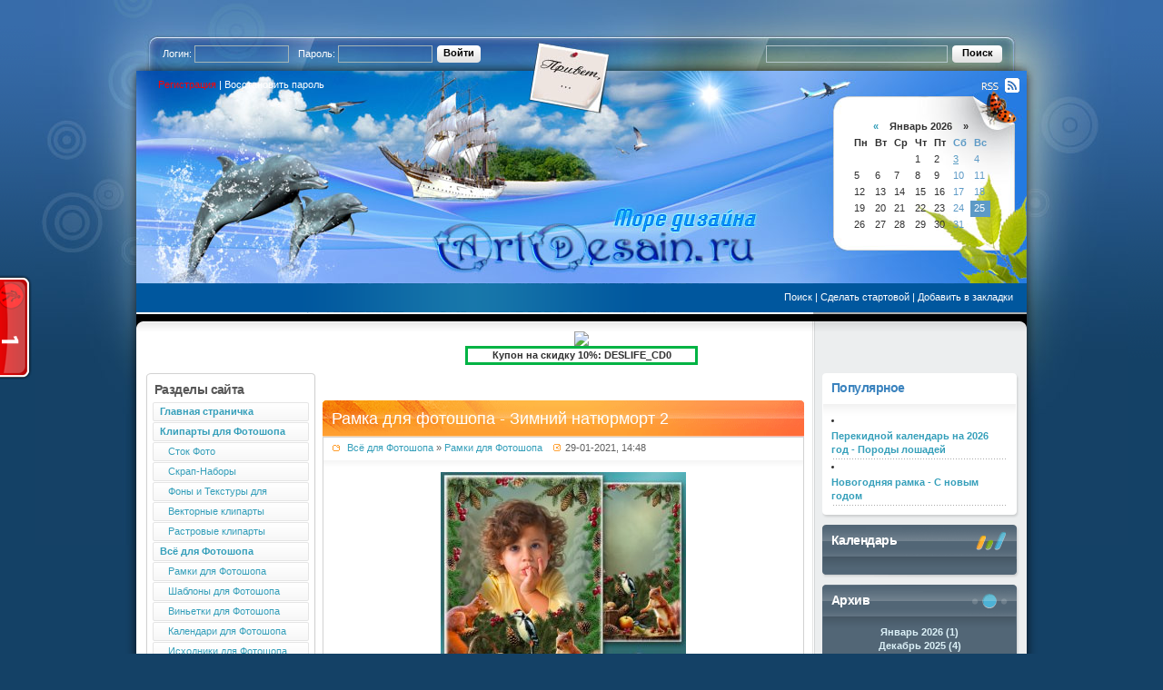

--- FILE ---
content_type: text/html
request_url: http://artdesain.ru/99944-ramka-dlya-fotoshopa-zimniy-natyurmort-2.html
body_size: 11217
content:
<!DOCTYPE html PUBLIC "-//W3C//DTD XHTML 1.0 Transitional//EN" "http://www.w3.org/TR/xhtml1/DTD/xhtml1-transitional.dtd">
<html xmlns="http://www.w3.org/1999/xhtml" xml:lang="ru" lang="ru">
<head>
<meta name='yandex-verification' content='77732ddb81936a3f' />
<meta http-equiv="Content-Type" content="text/html; charset=windows-1251" />
<title>Рамка для фотошопа - Зимний натюрморт 2 &raquo; ArtDesain.ru - Море дизайна</title>
<meta name="description" content="Рамка для фотошопа - Зимний натюрморт 2 PSD | 4961 х 3508 | 300 dpi | 171 Mb Автор: sharov08 Рамка для фотошопа - Зимний натюрморт 2 PSD | 4961 х 3508 | 300 dpi | 171 Mb Автор: sharov08  Ска" />
<meta name="keywords" content="sharov08, Скачать, Рамка, Автор, натюрморт, фотошопа, Зимний, Uploaded, Turbobit" />
<meta name="generator" content="DataLife Engine (http://dle-news.ru)" />
<link rel="search" type="application/opensearchdescription+xml" href="https://artdesain.ru/engine/opensearch.php" title="ArtDesain.ru - Море дизайна" />
<script type="text/javascript" src="/engine/classes/min/index.php?charset=windows-1251&amp;g=general&amp;8"></script>
<link rel="shortcut icon" href="/templates/ArtDesain/images/favicon.ico" />
<link media="screen" href="/templates/ArtDesain/style/main.css" type="text/css" rel="stylesheet" />
<script type="text/javascript" src="/templates/ArtDesain/images/tooltip0.js"></script>

</head>
<div id="loading-layer" style="display:none">Загрузка. Пожалуйста, подождите...</div>
<script type="text/javascript">
<!--
var dle_root       = '/';
var dle_admin      = '';
var dle_login_hash = '';
var dle_group      = 5;
var dle_skin       = 'ArtDesain';
var dle_wysiwyg    = '0';
var quick_wysiwyg  = '0';
var dle_act_lang   = ["Да", "Нет", "Ввод", "Отмена", "Сохранить"];
var menu_short     = 'Быстрое редактирование';
var menu_full      = 'Полное редактирование';
var menu_profile   = 'Просмотр профиля';
var menu_send      = 'Отправить сообщение';
var menu_uedit     = 'Админцентр';
var dle_info       = 'Информация';
var dle_confirm    = 'Подтверждение';
var dle_prompt     = 'Ввод информации';
var dle_req_field  = 'Заполните все необходимые поля';
var dle_del_agree  = 'Вы действительно хотите удалить? Данное действие невозможно будет отменить';
var dle_complaint  = 'Укажите текст вашей жалобы для администрации:';
var dle_big_text   = 'Выделен слишком большой участок текста.';
var dle_orfo_title = 'Укажите комментарий для администрации к найденной грамматической ошибке';
var dle_p_send     = 'Отправить';
var dle_p_send_ok  = 'Уведомление успешно отправлено';
var dle_save_ok    = 'Изменения успешно сохранены. Обновить страницу?';
var dle_del_news   = 'Удалить статью';
var allow_dle_delete_news   = false;
//-->
</script>

<body class="pagebg">

<div class="wwide pagebgmid"><div class="wwide pagebgtop">
<div class="wrapper toppad">
	<div class="header">
		<div class="rcolomn">
		<div class="tophead">
		<!-- SEARCH -->
			<div class="searchbox">
				<div class="searchform">
				<form action="/index.php?name=search" name="seatchform" method="post">
				<ul class="reset">
					<li class="lfield">
						<input type="hidden" name="do" value="search" />
						<input type="hidden" name="subaction" value="search" />
						<div><input name="story" value="" type="text" /></div>
					</li>
					<li class="submit">
						<input class="btn" value="Поиск" type="submit" />
					</li>
				</ul>
				</form>
				</div>
			</div>
		<!-- END SEARCH -->
		</div>
		<div class="rssbtn"><a href="/engine/rss.php"><img src="/templates/ArtDesain/images/rss_btn0.png" alt="RSS" /></a></div>
		<div class="calbox"><div class="calbox">
			<div align="center" class="mpad">
			<div id="calendar-layer"><div id="calendar-layer"><table id="calendar" cellpadding="3" class="calendar"><tr><th colspan="7" class="monthselect"><a class="monthlink" onclick="doCalendar('12','2025','right'); return false;" href="https://artdesain.ru/2025/12/" title="Предыдущий месяц">&laquo;</a>&nbsp;&nbsp;&nbsp;&nbsp;Январь 2026&nbsp;&nbsp;&nbsp;&nbsp;&raquo;</th></tr><tr><th class="workday">Пн</th><th class="workday">Вт</th><th class="workday">Ср</th><th class="workday">Чт</th><th class="workday">Пт</th><th class="weekday">Сб</th><th class="weekday">Вс</th></tr><tr><td colspan="3">&nbsp;</td><td  class="day" >1</td><td  class="day" >2</td><td  class="day-active" ><a class="day-active" href="https://artdesain.ru/2026/01/03/" title="Все посты за 03 января 2026">3</a></td><td  class="weekday" >4</td></tr><tr><td  class="day" >5</td><td  class="day" >6</td><td  class="day" >7</td><td  class="day" >8</td><td  class="day" >9</td><td  class="weekday" >10</td><td  class="weekday" >11</td></tr><tr><td  class="day" >12</td><td  class="day" >13</td><td  class="day" >14</td><td  class="day" >15</td><td  class="day" >16</td><td  class="weekday" >17</td><td  class="weekday" >18</td></tr><tr><td  class="day" >19</td><td  class="day" >20</td><td  class="day" >21</td><td  class="day" >22</td><td  class="day" >23</td><td  class="weekday" >24</td><td  class="weekday day-current" >25</td></tr><tr><td  class="day" >26</td><td  class="day" >27</td><td  class="day" >28</td><td  class="day" >29</td><td  class="day" >30</td><td  class="weekday" >31</td><td colspan="1">&nbsp;</td></tr></table></div></div>
			</div>
		</div></div>
		</div>
        
		<div class="loginpanel">	<div class="tophead">
	


<div class="loginform">
	     <form method="post" onsubmit="javascript:showBusyLayer()" action="">
		<ul class="reset loginbox">
			<li class="lfield">
				<span>Логин:</span>
				<div><input type="text" name="login_name" /></div>
			</li>
			<li class="lfield">
				<span>Пароль:</span>
				<div><input type="password" name="login_password" /></div>
			</li>
			<li class="submit">
				<input name="login" type="hidden" id="login" value="submit" />
				<input class="btn" onclick="submit();" name="image" value="Войти" type="submit" />
			</li>
		</ul>
		</form>
	</div>


	</div>
	<p><a style="color:#FF0000" href="/index.php?do=register" title="Registration">Регистрация</a> | <a href="/index.php?do=lostpassword" title="Lost password?">Восстановить пароль</a></p></div>
	</div>
	<div class="headblueline">
		<span>
			<a href="/index.php?do=search&mode=advanced">Поиск</a> |
			<a onclick="this.style.behavior='url(#default#homepage)';this.setHomePage('http://artdesain.ru);" href="">Сделать стартовой</a> |
			<a rel="sidebar" onclick="window.external.AddFavorite(location.href,'Backata.com'); return false;" href="http://artdesain.ru/" title="ArtDesain.ru - сайт о дизайне">Добавить в закладки</a>
		</span>
		
	</div>
	<div class="mainbg">
	
	<center><noindex><a href="https://o.cscore.ru/desliferu/disc183" target="_blank"><img src="https://photoshop-master.org/aff/adv_materials/disc183/picb/720x130_super_ae_1.jpg"/></a>
<br>
<p style="border:3px #00B344  solid; width:250px;"><b>Купон на скидку 10%: DESLIFE_CD0</b></p></noindex></center>
	
		<div class="container">
					<div class="leftside">
				<div class="bpad">
				<!-- Navigation -->
				<div class="block bnavi"><div class="dtop"><div class="dbtm">
					<h3 class="dtitle">Разделы сайта</h3>
					<div class="dcont">
						<ul class="group1 reset">
							<li><a href="/"><b>Главная страничка</b></a></li>
							
							<li><a href="/kliparty-dlya-fotoshopa"><b>Клипарты для Фотошопа</b></a></li>
							<li><a href="/stok-foto">&nbsp;&nbsp;&nbsp;Сток Фото</a></li>
							<li><a href="/skrap-nabory">&nbsp;&nbsp;&nbsp;Скрап-Наборы</a></li>
							<li><a href="/fony-i-tekstury-dlya-fotoshopa">&nbsp;&nbsp;&nbsp;Фоны и Текстуры для Фотошопа</a></li>
							<li><a href="/vektornye-kliparty">&nbsp;&nbsp;&nbsp;Векторные клипарты</a></li>
                            <li><a href="/rastrovye-kliparty">&nbsp;&nbsp;&nbsp;Растровые клипарты</a></li>
							
							<li><a href="/vsyo-dlya-fotoshopa"><b>Всё для Фотошопа</b></a></li>
							<li><a href="/ramki-dlya-fotoshopa">&nbsp;&nbsp;&nbsp;Рамки для Фотошопа</a></li>
							<li><a href="/shablony-dlya-fotoshopa">&nbsp;&nbsp;&nbsp;Шаблоны для Фотошопа</a></li>
							<li><a href="/vinetki-dlya-fotoshopa">&nbsp;&nbsp;&nbsp;Виньетки для Фотошопа</a></li>
							<li><a href="/kalendari-dlya-fotoshopa">&nbsp;&nbsp;&nbsp;Календари для Фотошопа</a></li>
                            <li><a href="/isxodniki-dlya-fotoshopa">&nbsp;&nbsp;&nbsp;Исходники для Фотошопа</a></li>
							<li><a href="/kisti-dlya-fotoshopa">&nbsp;&nbsp;&nbsp;Кисти для Фотошопа</a></li>
							<li><a href="/stili-dlya-fotoshopa">&nbsp;&nbsp;&nbsp;Стили для Фотошопа</a></li>
							<li><a href="/uroki-dlya-fotoshopa">&nbsp;&nbsp;&nbsp;Уроки для Фотошопа</a></li>
							<li><a href="/ostalnoe-dlya-fotoshopa">&nbsp;&nbsp;&nbsp;Остальное для Фотошопа</a></li>
							
							<li><a href="/dizajn-i-grafika"><b>Дизайн и Графика</b></a></li>
							<li><a href="/kartinki">&nbsp;&nbsp;&nbsp;Картинки</a></li>
							<li><a href="/foto-i-fotoraboty">&nbsp;&nbsp;&nbsp;Фото и Фотоработы</a></li>
							<li><a href="/oboi-dlya-rabochego-stola">&nbsp;&nbsp;&nbsp;Обои для рабочего стола</a></li>
							<li><a href="/knigi-po-fotoshopu">&nbsp;&nbsp;&nbsp;Книги по Фотошопу</a></li>
						</ul>
						<noindex>
						<ul class="group3 reset">
							<li><a href="/index.php?do=feedback" rel="nofollow"><b>Обратная связь</b></a></li>
							<li><a href="/engine/rss.php" rel="nofollow"><b>RSS news</b></a></li>
						</ul>
						</noindex>

					</div>
				</div></div></div>
				<!-- end Navigation -->
                               
				<!-- Друзья -->
				<div class="block btopposters"><div class="dtop"><div class="dbtm">
					<h3 class="dtitle">Друзья</h3>
					<div class="dcont">
					
					<center>

<script type="text/javascript">
<!--
var _acic={dataProvider:10};(function(){var e=document.createElement("script");e.type="text/javascript";e.async=true;e.src="https://www.acint.net/aci.js";var t=document.getElementsByTagName("script")[0];t.parentNode.insertBefore(e,t)})()
//-->
</script><!--2506504185492--><div id='yfeq_2506504185492'></div><br>
<!--2506504185492--><div id='yfeq_2506504185492'></div>

<noindex>
<br>
<b><a href="https://www.sape.ru/r.VsAJJMvIRg.php" target="_blank" rel="nofollow">Хочу зарабатывать<br>
на своём сайте</a></b>
<br>
<script type="text/javascript">
    <!--//
    var _sape_partner_refid = 'VsAJJMvIRg';
    document.write('<script type="text/javascript" src="//cdn-rtb.sape.ru/partner-b/js/sape/img/2_120x240_7.gif.js"></script>');
    //-->
</script>

<br><br>

</noindex>

</center>
					
					</div>
				</div></div></div>
				<!-- end Друзья -->
               
				</div>
			</div>
			
			<div class="midside">
				<div class="container">
					<div class="mainside">
						<table class="conts"><tr><td class="reset">
			
							
							<span id='dle-info'></span>
<br>
<br>
<div id='dle-content'><div id='dle-content'><div class="base">

	<div class="bheading"><div><div><div><div>
		<h1><a href="https://artdesain.ru/99944-ramka-dlya-fotoshopa-zimniy-natyurmort-2.html"> Рамка для фотошопа - Зимний натюрморт 2 </a><em></em></h1>
	</div></div></div></div></div>
	<div class="bbr_mid">
		<div class="infostore">
			<div class="isicons">
				<span></span>
			</div>
			<span class="arg"><img class="si_cat" src="/templates/ArtDesain/images/spacer.gif" alt=" " /> <a href="https://artdesain.ru/vsyo-dlya-fotoshopa/">Всё для Фотошопа</a> &raquo; <a href="https://artdesain.ru/vsyo-dlya-fotoshopa/ramki-dlya-fotoshopa/">Рамки для Фотошопа</a></span>
			
			<span class="arg"><img class="si_author" src="/templates/ArtDesain/images/spacer.gif" alt=" " />29-01-2021, 14:48</span>
			<div class="clr"></div>
		</div>

		<div class="maincont">
			<div id='news-id-981'><div id="news-id-99944" style="display:inline;"><div style="text-align:center;"><!--dle_image_begin:http://artdesain.ru/uploads/posts/2021-01/1611913750_prezentaciya1215-500_500.jpg|--><img src="/uploads/posts/2021-01/1611913750_prezentaciya1215-500_500.jpg" alt="Рамка для фотошопа - Зимний натюрморт 2" title="Рамка для фотошопа - Зимний натюрморт 2"  /><!--dle_image_end--></div><br /><div style="text-align:center;"><b>Рамка для фотошопа - Зимний натюрморт 2</b><br />PSD | 4961 х 3508 | 300 dpi | 171 Mb<br />Автор: sharov08</div><br /><br /><!--QuoteBegin--><div class="quote"><!--QuoteEBegin--><div style="text-align:center;"><b><noindex><a href="https://turbobyt.com/h11ddtnge0tv.html" target="_blank" rel="nofollow">Скачать с Turbobit</a></noindex><br /><noindex><a href="http://ul.to/mn8uo8h9" target="_blank" rel="nofollow">Скачать с Uploaded</a></noindex></b></div><!--QuoteEnd--></div><!--QuoteEEnd--></div><br /></div>

			<div class="clr">

<hr style="border:1px #999999 dotted">
<b>Похожие новости:</b><br>
<table>
<tr>
<td><a href="https://artdesain.ru/99946-ramka-dlya-fotoshopa-zimniy-natyurmort-3.html"><img class="imagestory" src="http://artdesain.ru/uploads/posts/2021-01/1611915552_prezentaciya1216-500_500.jpg" alt="Рамка для фотошопа - Зимний натюрморт 3"/></a></td>
<td><a href="https://artdesain.ru/99946-ramka-dlya-fotoshopa-zimniy-natyurmort-3.html"><b>Рамка для фотошопа - Зимний натюрморт 3</b></a><br>Рамка для фотошопа - Зимний натюрморт 3 PSD | 4961 х 3508 | 300 dpi | 118 Mb Автор: sharov08</li></td>
</tr>
</table><hr><table>
<tr>
<td><a href="https://artdesain.ru/99943-ramka-dlya-fotoshopa-zimniy-natyurmort.html"><img class="imagestory" src="http://artdesain.ru/uploads/posts/2021-01/1611843935_prezentaciya1214-500_500.jpg" alt="Рамка для фотошопа - Зимний натюрморт"/></a></td>
<td><a href="https://artdesain.ru/99943-ramka-dlya-fotoshopa-zimniy-natyurmort.html"><b>Рамка для фотошопа - Зимний натюрморт</b></a><br>Рамка для фотошопа - Зимний натюрморт PSD | 4961 х 3508 | 300 dpi | 114 Mb Автор: sharov08</li></td>
</tr>
</table><hr><table>
<tr>
<td><a href="https://artdesain.ru/99772-ramka-dlya-fotoshopa-natyurmort-s-medom.html"><img class="imagestory" src="http://artdesain.ru/uploads/posts/2020-09/1600783365_prezentaciya1082-500_500.jpg" alt="Рамка для фотошопа - Натюрморт с мёдом"/></a></td>
<td><a href="https://artdesain.ru/99772-ramka-dlya-fotoshopa-natyurmort-s-medom.html"><b>Рамка для фотошопа - Натюрморт с мёдом</b></a><br>Рамка для фотошопа - Натюрморт с мёдом PSD | 4961 х 3508 | 300 dpi | 102 Mb Автор: sharov08</li></td>
</tr>
</table><hr><table>
<tr>
<td><a href="https://artdesain.ru/99726-ramka-dlya-fotoshopa-natyurmort-s-olivkami.html"><img class="imagestory" src="http://artdesain.ru/uploads/posts/2020-08/1596455848_prezentaciya1057-500_500.jpg" alt="Рамка для фотошопа - Натюрморт с оливками"/></a></td>
<td><a href="https://artdesain.ru/99726-ramka-dlya-fotoshopa-natyurmort-s-olivkami.html"><b>Рамка для фотошопа - Натюрморт с оливками</b></a><br>Рамка для фотошопа - Натюрморт с оливками PSD | 4961 х 3508 | 300 dpi | 145 Mb Автор: sharov08</li></td>
</tr>
</table><hr><table>
<tr>
<td><a href="https://artdesain.ru/99713-ramka-dlya-fotoshopa-natyurmort-s-zerkalom.html"><img class="imagestory" src="http://artdesain.ru/uploads/posts/2020-07/1595510285_prezentaciya1048-500_500.jpg" alt="Рамка для фотошопа - Натюрморт с зеркалом"/></a></td>
<td><a href="https://artdesain.ru/99713-ramka-dlya-fotoshopa-natyurmort-s-zerkalom.html"><b>Рамка для фотошопа - Натюрморт с зеркалом</b></a><br>Рамка для фотошопа - Натюрморт с зеркалом PSD | 4961 х 3508 | 300 dpi | 106 Mb Автор: sharov08</li></td>
</tr>
</table><hr><table>
<tr>
<td><a href="https://artdesain.ru/99700-ramka-dlya-fotoshopa-natyurmort-s-klubnikoy.html"><img class="imagestory" src="http://artdesain.ru/uploads/posts/2020-07/1594038411_prezentaciya1038-500_500.jpg" alt="Рамка для фотошопа - Натюрморт с клубникой"/></a></td>
<td><a href="https://artdesain.ru/99700-ramka-dlya-fotoshopa-natyurmort-s-klubnikoy.html"><b>Рамка для фотошопа - Натюрморт с клубникой</b></a><br>Рамка для фотошопа - Натюрморт с клубникой PSD | 4961 х 3508 | 300 dpi | 66 Mb Автор: sharov08</li></td>
</tr>
</table><hr><table>
<tr>
<td><a href="https://artdesain.ru/99680-ramka-dlya-fotoshopa-natyurmort-s-bokalom.html"><img class="imagestory" src="http://artdesain.ru/uploads/posts/2020-06/1592915708_prezentaciya1021-500_500.jpg" alt="Рамка для фотошопа - Натюрморт с бокалом"/></a></td>
<td><a href="https://artdesain.ru/99680-ramka-dlya-fotoshopa-natyurmort-s-bokalom.html"><b>Рамка для фотошопа - Натюрморт с бокалом</b></a><br>Рамка для фотошопа - Натюрморт с бокалом PSD | 4961 х 3508 | 300 dpi | 65 Mb Автор: sharov08</li></td>
</tr>
</table><hr><table>
<tr>
<td><a href="https://artdesain.ru/99660-ramka-dlya-fotoshopa-natyurmort-zazerkale.html"><img class="imagestory" src="http://artdesain.ru/uploads/posts/2020-06/1591711166_prezentaciya1006-500_500.jpg" alt="Рамка для фотошопа - Натюрморт - Зазеркалье"/></a></td>
<td><a href="https://artdesain.ru/99660-ramka-dlya-fotoshopa-natyurmort-zazerkale.html"><b>Рамка для фотошопа - Натюрморт - Зазеркалье</b></a><br>Рамка для фотошопа - Натюрморт - Зазеркалье PSD | 4961 х 3508 | 300 dpi | 143 Mb Автор: sharov08</li></td>
</tr>
</table><hr><table>
<tr>
<td><a href="https://artdesain.ru/99620-ramka-dlya-fotoshopa-natyurmort-s-babochkoy.html"><img class="imagestory" src="http://artdesain.ru/uploads/posts/2020-05/1590062621_prezentaciya982-500_500.jpg" alt="Рамка для Фотошопа - Натюрморт с бабочкой"/></a></td>
<td><a href="https://artdesain.ru/99620-ramka-dlya-fotoshopa-natyurmort-s-babochkoy.html"><b>Рамка для Фотошопа - Натюрморт с бабочкой</b></a><br>Рамка для Фотошопа - Натюрморт с бабочкой PSD | 4961 х 3508 | 300 dpi | 111 Mb Автор: sharov08</li></td>
</tr>
</table><hr><table>
<tr>
<td><a href="https://artdesain.ru/99585-ramka-dlya-fotoshopa-natyurmort-so-svechami.html"><img class="imagestory" src="http://artdesain.ru/uploads/posts/2020-04/1586688554_prezentaciya962-500_500.jpg" alt="Рамка для Фотошопа - Натюрморт со свечами"/></a></td>
<td><a href="https://artdesain.ru/99585-ramka-dlya-fotoshopa-natyurmort-so-svechami.html"><b>Рамка для Фотошопа - Натюрморт со свечами</b></a><br>Рамка для Фотошопа - Натюрморт со свечами PSD | 4961 х 3508 | 300 dpi | 136 Mb Автор: sharov08</li></td>
</tr>
</table><hr>
</div>
			
		</div>
	</div>
	<div class="morelink"><div class="ml">
		<div class="argrate"><div class="rating" style="float:left;">
		<ul class="unit-rating">
		<li class="current-rating" style="width:85px;"><div id='ratig-layer-99944'><div class="rating">
		<ul class="unit-rating">
		<li class="current-rating" style="width:0px;">0</li>
		<li><a href="#" title="Плохо" class="r1-unit" onclick="doRate('1', '99944'); return false;">1</a></li>
		<li><a href="#" title="Приемлемо" class="r2-unit" onclick="doRate('2', '99944'); return false;">2</a></li>
		<li><a href="#" title="Средне" class="r3-unit" onclick="doRate('3', '99944'); return false;">3</a></li>
		<li><a href="#" title="Хорошо" class="r4-unit" onclick="doRate('4', '99944'); return false;">4</a></li>
		<li><a href="#" title="Отлично" class="r5-unit" onclick="doRate('5', '99944'); return false;">5</a></li>
		</ul>
</div></div></li>
		</ul>
</div></div>
	
		<span class="arg">Просмотров: 1681 <span>|</span> <a id="dle-comm-link" href="https://artdesain.ru/99944-ramka-dlya-fotoshopa-zimniy-natyurmort-2.html#comment">Комментарии (0)</a> </span>
	</div></div>
</div></div>
</div><br>
					
					</td></tr></table>
					</div>
					<div class="rightside">
						<div class="bpad">
				
<!-- Популярное -->
                                <div class="block bptools"><div class="dtop"><div class="dbtm">
                            <h3 class="dtitle">Популярное</h3>
                                         <div class="dcont">
                                <tr>

             
              <li><a href="https://artdesain.ru/101776-perekidnoy-kalendar-na-2026-god-porody-loshadey.html">Перекидной календарь на 2026 год - Породы лошадей</a></li><li><a href="https://artdesain.ru/101777-novogodnyaya-ramka-s-novym-godom.html">Новогодняя рамка - С новым годом</a></li>
              </tr>
                                         </div>
                                </div></div></div>
                                                <!-- end Популярное -->

<!-- Календарь -->
<div class="block bdark bvote"><div class="dtop"><div class="dbtm">
	<h3 class="dtitle">Календарь</h3>
	<div class="dcont">

        

	</div>
</div></div></div>
<!-- end Календарь -->

<!-- Архив -->
<div class="block bdark"><div class="dtop"><div class="dbtm">
<h3 class="dtitle">Архив</h3>
<div class="dcont">
<center><a class="archives" href="https://artdesain.ru/2026/01/"><b>Январь 2026 (1)</b></a><br /><a class="archives" href="https://artdesain.ru/2025/12/"><b>Декабрь 2025 (4)</b></a><br /><a class="archives" href="https://artdesain.ru/2025/11/"><b>Ноябрь 2025 (5)</b></a><br /><a class="archives" href="https://artdesain.ru/2025/10/"><b>Октябрь 2025 (5)</b></a><br /><a class="archives" href="https://artdesain.ru/2025/09/"><b>Сентябрь 2025 (5)</b></a><br /><a class="archives" href="https://artdesain.ru/2025/08/"><b>Август 2025 (1)</b></a><br /><div id="dle_news_archive" style="display:none;"><a class="archives" href="https://artdesain.ru/2025/07/"><b>Июль 2025 (4)</b></a><br /><a class="archives" href="https://artdesain.ru/2025/06/"><b>Июнь 2025 (1)</b></a><br /><a class="archives" href="https://artdesain.ru/2025/05/"><b>Май 2025 (4)</b></a><br /><a class="archives" href="https://artdesain.ru/2025/04/"><b>Апрель 2025 (3)</b></a><br /><a class="archives" href="https://artdesain.ru/2025/03/"><b>Март 2025 (5)</b></a><br /><a class="archives" href="https://artdesain.ru/2025/02/"><b>Февраль 2025 (10)</b></a><br /><a class="archives" href="https://artdesain.ru/2025/01/"><b>Январь 2025 (5)</b></a><br /><a class="archives" href="https://artdesain.ru/2024/12/"><b>Декабрь 2024 (5)</b></a><br /><a class="archives" href="https://artdesain.ru/2024/11/"><b>Ноябрь 2024 (8)</b></a><br /><a class="archives" href="https://artdesain.ru/2024/10/"><b>Октябрь 2024 (8)</b></a><br /><a class="archives" href="https://artdesain.ru/2024/09/"><b>Сентябрь 2024 (9)</b></a><br /><a class="archives" href="https://artdesain.ru/2024/08/"><b>Август 2024 (10)</b></a><br /><a class="archives" href="https://artdesain.ru/2024/07/"><b>Июль 2024 (9)</b></a><br /><a class="archives" href="https://artdesain.ru/2024/06/"><b>Июнь 2024 (4)</b></a><br /><a class="archives" href="https://artdesain.ru/2024/05/"><b>Май 2024 (2)</b></a><br /><a class="archives" href="https://artdesain.ru/2024/04/"><b>Апрель 2024 (7)</b></a><br /><a class="archives" href="https://artdesain.ru/2024/03/"><b>Март 2024 (4)</b></a><br /><a class="archives" href="https://artdesain.ru/2024/02/"><b>Февраль 2024 (5)</b></a><br /><a class="archives" href="https://artdesain.ru/2024/01/"><b>Январь 2024 (7)</b></a><br /><a class="archives" href="https://artdesain.ru/2023/12/"><b>Декабрь 2023 (13)</b></a><br /><a class="archives" href="https://artdesain.ru/2023/11/"><b>Ноябрь 2023 (12)</b></a><br /><a class="archives" href="https://artdesain.ru/2023/10/"><b>Октябрь 2023 (13)</b></a><br /><a class="archives" href="https://artdesain.ru/2023/09/"><b>Сентябрь 2023 (13)</b></a><br /><a class="archives" href="https://artdesain.ru/2023/08/"><b>Август 2023 (10)</b></a><br /><a class="archives" href="https://artdesain.ru/2023/07/"><b>Июль 2023 (5)</b></a><br /><a class="archives" href="https://artdesain.ru/2023/06/"><b>Июнь 2023 (11)</b></a><br /><a class="archives" href="https://artdesain.ru/2023/05/"><b>Май 2023 (4)</b></a><br /><a class="archives" href="https://artdesain.ru/2023/04/"><b>Апрель 2023 (16)</b></a><br /><a class="archives" href="https://artdesain.ru/2023/03/"><b>Март 2023 (40)</b></a><br /><a class="archives" href="https://artdesain.ru/2023/02/"><b>Февраль 2023 (44)</b></a><br /><a class="archives" href="https://artdesain.ru/2023/01/"><b>Январь 2023 (19)</b></a><br /><a class="archives" href="https://artdesain.ru/2022/12/"><b>Декабрь 2022 (44)</b></a><br /><a class="archives" href="https://artdesain.ru/2022/11/"><b>Ноябрь 2022 (43)</b></a><br /><a class="archives" href="https://artdesain.ru/2022/10/"><b>Октябрь 2022 (36)</b></a><br /><a class="archives" href="https://artdesain.ru/2022/09/"><b>Сентябрь 2022 (17)</b></a><br /><a class="archives" href="https://artdesain.ru/2022/08/"><b>Август 2022 (29)</b></a><br /><a class="archives" href="https://artdesain.ru/2022/07/"><b>Июль 2022 (15)</b></a><br /><a class="archives" href="https://artdesain.ru/2022/06/"><b>Июнь 2022 (28)</b></a><br /><a class="archives" href="https://artdesain.ru/2022/05/"><b>Май 2022 (36)</b></a><br /><a class="archives" href="https://artdesain.ru/2022/04/"><b>Апрель 2022 (41)</b></a><br /><a class="archives" href="https://artdesain.ru/2022/03/"><b>Март 2022 (29)</b></a><br /><a class="archives" href="https://artdesain.ru/2022/02/"><b>Февраль 2022 (46)</b></a><br /><a class="archives" href="https://artdesain.ru/2022/01/"><b>Январь 2022 (23)</b></a><br /><a class="archives" href="https://artdesain.ru/2021/12/"><b>Декабрь 2021 (46)</b></a><br /><a class="archives" href="https://artdesain.ru/2021/11/"><b>Ноябрь 2021 (47)</b></a><br /><a class="archives" href="https://artdesain.ru/2021/10/"><b>Октябрь 2021 (47)</b></a><br /><a class="archives" href="https://artdesain.ru/2021/09/"><b>Сентябрь 2021 (34)</b></a><br /><a class="archives" href="https://artdesain.ru/2021/08/"><b>Август 2021 (21)</b></a><br /><a class="archives" href="https://artdesain.ru/2021/07/"><b>Июль 2021 (50)</b></a><br /><a class="archives" href="https://artdesain.ru/2021/06/"><b>Июнь 2021 (52)</b></a><br /><a class="archives" href="https://artdesain.ru/2021/05/"><b>Май 2021 (27)</b></a><br /><a class="archives" href="https://artdesain.ru/2021/04/"><b>Апрель 2021 (36)</b></a><br /><a class="archives" href="https://artdesain.ru/2021/03/"><b>Март 2021 (53)</b></a><br /><a class="archives" href="https://artdesain.ru/2021/02/"><b>Февраль 2021 (33)</b></a><br /><a class="archives" href="https://artdesain.ru/2021/01/"><b>Январь 2021 (33)</b></a><br /><a class="archives" href="https://artdesain.ru/2020/12/"><b>Декабрь 2020 (45)</b></a><br /><a class="archives" href="https://artdesain.ru/2020/11/"><b>Ноябрь 2020 (34)</b></a><br /><a class="archives" href="https://artdesain.ru/2020/10/"><b>Октябрь 2020 (51)</b></a><br /><a class="archives" href="https://artdesain.ru/2020/09/"><b>Сентябрь 2020 (41)</b></a><br /><a class="archives" href="https://artdesain.ru/2020/08/"><b>Август 2020 (17)</b></a><br /><a class="archives" href="https://artdesain.ru/2020/07/"><b>Июль 2020 (35)</b></a><br /><a class="archives" href="https://artdesain.ru/2020/06/"><b>Июнь 2020 (48)</b></a><br /><a class="archives" href="https://artdesain.ru/2020/05/"><b>Май 2020 (32)</b></a><br /><a class="archives" href="https://artdesain.ru/2020/04/"><b>Апрель 2020 (39)</b></a><br /><a class="archives" href="https://artdesain.ru/2020/03/"><b>Март 2020 (47)</b></a><br /><a class="archives" href="https://artdesain.ru/2020/02/"><b>Февраль 2020 (47)</b></a><br /><a class="archives" href="https://artdesain.ru/2020/01/"><b>Январь 2020 (48)</b></a><br /><a class="archives" href="https://artdesain.ru/2019/12/"><b>Декабрь 2019 (138)</b></a><br /><a class="archives" href="https://artdesain.ru/2019/11/"><b>Ноябрь 2019 (156)</b></a><br /><a class="archives" href="https://artdesain.ru/2019/10/"><b>Октябрь 2019 (103)</b></a><br /><a class="archives" href="https://artdesain.ru/2019/09/"><b>Сентябрь 2019 (77)</b></a><br /><a class="archives" href="https://artdesain.ru/2019/08/"><b>Август 2019 (61)</b></a><br /><a class="archives" href="https://artdesain.ru/2019/07/"><b>Июль 2019 (75)</b></a><br /><a class="archives" href="https://artdesain.ru/2019/06/"><b>Июнь 2019 (81)</b></a><br /><a class="archives" href="https://artdesain.ru/2019/05/"><b>Май 2019 (102)</b></a><br /><a class="archives" href="https://artdesain.ru/2019/04/"><b>Апрель 2019 (106)</b></a><br /><a class="archives" href="https://artdesain.ru/2019/03/"><b>Март 2019 (128)</b></a><br /><a class="archives" href="https://artdesain.ru/2019/02/"><b>Февраль 2019 (117)</b></a><br /><a class="archives" href="https://artdesain.ru/2019/01/"><b>Январь 2019 (118)</b></a><br /><a class="archives" href="https://artdesain.ru/2018/12/"><b>Декабрь 2018 (187)</b></a><br /><a class="archives" href="https://artdesain.ru/2018/11/"><b>Ноябрь 2018 (143)</b></a><br /><a class="archives" href="https://artdesain.ru/2018/10/"><b>Октябрь 2018 (103)</b></a><br /><a class="archives" href="https://artdesain.ru/2018/09/"><b>Сентябрь 2018 (112)</b></a><br /><a class="archives" href="https://artdesain.ru/2018/08/"><b>Август 2018 (126)</b></a><br /><a class="archives" href="https://artdesain.ru/2018/07/"><b>Июль 2018 (61)</b></a><br /><a class="archives" href="https://artdesain.ru/2018/06/"><b>Июнь 2018 (83)</b></a><br /><a class="archives" href="https://artdesain.ru/2018/05/"><b>Май 2018 (88)</b></a><br /><a class="archives" href="https://artdesain.ru/2018/04/"><b>Апрель 2018 (74)</b></a><br /><a class="archives" href="https://artdesain.ru/2018/03/"><b>Март 2018 (107)</b></a><br /><a class="archives" href="https://artdesain.ru/2018/02/"><b>Февраль 2018 (148)</b></a><br /><a class="archives" href="https://artdesain.ru/2018/01/"><b>Январь 2018 (152)</b></a><br /><a class="archives" href="https://artdesain.ru/2017/12/"><b>Декабрь 2017 (224)</b></a><br /><a class="archives" href="https://artdesain.ru/2017/11/"><b>Ноябрь 2017 (199)</b></a><br /><a class="archives" href="https://artdesain.ru/2017/10/"><b>Октябрь 2017 (212)</b></a><br /><a class="archives" href="https://artdesain.ru/2017/09/"><b>Сентябрь 2017 (178)</b></a><br /><a class="archives" href="https://artdesain.ru/2017/08/"><b>Август 2017 (133)</b></a><br /><a class="archives" href="https://artdesain.ru/2017/07/"><b>Июль 2017 (119)</b></a><br /><a class="archives" href="https://artdesain.ru/2017/06/"><b>Июнь 2017 (115)</b></a><br /><a class="archives" href="https://artdesain.ru/2017/05/"><b>Май 2017 (141)</b></a><br /><a class="archives" href="https://artdesain.ru/2017/04/"><b>Апрель 2017 (159)</b></a><br /><a class="archives" href="https://artdesain.ru/2017/03/"><b>Март 2017 (205)</b></a><br /><a class="archives" href="https://artdesain.ru/2017/02/"><b>Февраль 2017 (179)</b></a><br /><a class="archives" href="https://artdesain.ru/2017/01/"><b>Январь 2017 (215)</b></a><br /><a class="archives" href="https://artdesain.ru/2016/12/"><b>Декабрь 2016 (379)</b></a><br /><a class="archives" href="https://artdesain.ru/2016/11/"><b>Ноябрь 2016 (247)</b></a><br /><a class="archives" href="https://artdesain.ru/2016/10/"><b>Октябрь 2016 (124)</b></a><br /><a class="archives" href="https://artdesain.ru/2016/09/"><b>Сентябрь 2016 (43)</b></a><br /><a class="archives" href="https://artdesain.ru/2016/08/"><b>Август 2016 (55)</b></a><br /><a class="archives" href="https://artdesain.ru/2016/07/"><b>Июль 2016 (166)</b></a><br /><a class="archives" href="https://artdesain.ru/2016/06/"><b>Июнь 2016 (169)</b></a><br /><a class="archives" href="https://artdesain.ru/2016/05/"><b>Май 2016 (164)</b></a><br /><a class="archives" href="https://artdesain.ru/2016/04/"><b>Апрель 2016 (155)</b></a><br /><a class="archives" href="https://artdesain.ru/2016/03/"><b>Март 2016 (175)</b></a><br /><a class="archives" href="https://artdesain.ru/2016/02/"><b>Февраль 2016 (202)</b></a><br /><a class="archives" href="https://artdesain.ru/2016/01/"><b>Январь 2016 (221)</b></a><br /><a class="archives" href="https://artdesain.ru/2015/12/"><b>Декабрь 2015 (354)</b></a><br /><a class="archives" href="https://artdesain.ru/2015/11/"><b>Ноябрь 2015 (284)</b></a><br /><a class="archives" href="https://artdesain.ru/2015/10/"><b>Октябрь 2015 (273)</b></a><br /><a class="archives" href="https://artdesain.ru/2015/09/"><b>Сентябрь 2015 (249)</b></a><br /><a class="archives" href="https://artdesain.ru/2015/08/"><b>Август 2015 (184)</b></a><br /><a class="archives" href="https://artdesain.ru/2015/07/"><b>Июль 2015 (194)</b></a><br /><a class="archives" href="https://artdesain.ru/2015/06/"><b>Июнь 2015 (226)</b></a><br /><a class="archives" href="https://artdesain.ru/2015/05/"><b>Май 2015 (338)</b></a><br /><a class="archives" href="https://artdesain.ru/2015/04/"><b>Апрель 2015 (323)</b></a><br /><a class="archives" href="https://artdesain.ru/2015/03/"><b>Март 2015 (281)</b></a><br /><a class="archives" href="https://artdesain.ru/2015/02/"><b>Февраль 2015 (329)</b></a><br /><a class="archives" href="https://artdesain.ru/2015/01/"><b>Январь 2015 (401)</b></a><br /><a class="archives" href="https://artdesain.ru/2014/12/"><b>Декабрь 2014 (580)</b></a><br /><a class="archives" href="https://artdesain.ru/2014/11/"><b>Ноябрь 2014 (499)</b></a><br /><a class="archives" href="https://artdesain.ru/2014/10/"><b>Октябрь 2014 (534)</b></a><br /><a class="archives" href="https://artdesain.ru/2014/09/"><b>Сентябрь 2014 (384)</b></a><br /><a class="archives" href="https://artdesain.ru/2014/08/"><b>Август 2014 (403)</b></a><br /><a class="archives" href="https://artdesain.ru/2014/07/"><b>Июль 2014 (348)</b></a><br /><a class="archives" href="https://artdesain.ru/2014/06/"><b>Июнь 2014 (358)</b></a><br /><a class="archives" href="https://artdesain.ru/2014/05/"><b>Май 2014 (407)</b></a><br /><a class="archives" href="https://artdesain.ru/2014/04/"><b>Апрель 2014 (520)</b></a><br /><a class="archives" href="https://artdesain.ru/2014/03/"><b>Март 2014 (577)</b></a><br /><a class="archives" href="https://artdesain.ru/2014/02/"><b>Февраль 2014 (596)</b></a><br /><a class="archives" href="https://artdesain.ru/2014/01/"><b>Январь 2014 (552)</b></a><br /><a class="archives" href="https://artdesain.ru/2013/12/"><b>Декабрь 2013 (802)</b></a><br /><a class="archives" href="https://artdesain.ru/2013/11/"><b>Ноябрь 2013 (767)</b></a><br /><a class="archives" href="https://artdesain.ru/2013/10/"><b>Октябрь 2013 (846)</b></a><br /><a class="archives" href="https://artdesain.ru/2013/09/"><b>Сентябрь 2013 (650)</b></a><br /><a class="archives" href="https://artdesain.ru/2013/08/"><b>Август 2013 (611)</b></a><br /><a class="archives" href="https://artdesain.ru/2013/07/"><b>Июль 2013 (409)</b></a><br /><a class="archives" href="https://artdesain.ru/2013/06/"><b>Июнь 2013 (552)</b></a><br /><a class="archives" href="https://artdesain.ru/2013/05/"><b>Май 2013 (645)</b></a><br /><a class="archives" href="https://artdesain.ru/2013/04/"><b>Апрель 2013 (790)</b></a><br /><a class="archives" href="https://artdesain.ru/2013/03/"><b>Март 2013 (663)</b></a><br /><a class="archives" href="https://artdesain.ru/2013/02/"><b>Февраль 2013 (894)</b></a><br /><a class="archives" href="https://artdesain.ru/2013/01/"><b>Январь 2013 (875)</b></a><br /><a class="archives" href="https://artdesain.ru/2012/12/"><b>Декабрь 2012 (1012)</b></a><br /><a class="archives" href="https://artdesain.ru/2012/11/"><b>Ноябрь 2012 (804)</b></a><br /><a class="archives" href="https://artdesain.ru/2012/10/"><b>Октябрь 2012 (803)</b></a><br /><a class="archives" href="https://artdesain.ru/2012/09/"><b>Сентябрь 2012 (647)</b></a><br /><a class="archives" href="https://artdesain.ru/2012/08/"><b>Август 2012 (563)</b></a><br /><a class="archives" href="https://artdesain.ru/2012/07/"><b>Июль 2012 (476)</b></a><br /><a class="archives" href="https://artdesain.ru/2012/06/"><b>Июнь 2012 (492)</b></a><br /><a class="archives" href="https://artdesain.ru/2012/05/"><b>Май 2012 (523)</b></a><br /><a class="archives" href="https://artdesain.ru/2012/04/"><b>Апрель 2012 (489)</b></a><br /><a class="archives" href="https://artdesain.ru/2012/03/"><b>Март 2012 (708)</b></a><br /><a class="archives" href="https://artdesain.ru/2012/02/"><b>Февраль 2012 (502)</b></a><br /><a class="archives" href="https://artdesain.ru/2012/01/"><b>Январь 2012 (643)</b></a><br /><a class="archives" href="https://artdesain.ru/2011/12/"><b>Декабрь 2011 (684)</b></a><br /><a class="archives" href="https://artdesain.ru/2011/11/"><b>Ноябрь 2011 (569)</b></a><br /><a class="archives" href="https://artdesain.ru/2011/10/"><b>Октябрь 2011 (356)</b></a><br /><a class="archives" href="https://artdesain.ru/2011/09/"><b>Сентябрь 2011 (335)</b></a><br /><a class="archives" href="https://artdesain.ru/2011/08/"><b>Август 2011 (425)</b></a><br /><a class="archives" href="https://artdesain.ru/2011/07/"><b>Июль 2011 (386)</b></a><br /><a class="archives" href="https://artdesain.ru/2011/06/"><b>Июнь 2011 (377)</b></a><br /><a class="archives" href="https://artdesain.ru/2011/05/"><b>Май 2011 (400)</b></a><br /><a class="archives" href="https://artdesain.ru/2011/04/"><b>Апрель 2011 (245)</b></a><br /><a class="archives" href="https://artdesain.ru/2011/03/"><b>Март 2011 (262)</b></a><br /><a class="archives" href="https://artdesain.ru/2011/02/"><b>Февраль 2011 (154)</b></a><br /><a class="archives" href="https://artdesain.ru/2011/01/"><b>Январь 2011 (112)</b></a><br /><a class="archives" href="https://artdesain.ru/2010/12/"><b>Декабрь 2010 (99)</b></a><br /><a class="archives" href="https://artdesain.ru/2010/11/"><b>Ноябрь 2010 (70)</b></a><br /><a class="archives" href="https://artdesain.ru/2010/10/"><b>Октябрь 2010 (43)</b></a><br /><a class="archives" href="https://artdesain.ru/2010/09/"><b>Сентябрь 2010 (172)</b></a><br /><a class="archives" href="https://artdesain.ru/2010/08/"><b>Август 2010 (18)</b></a><br /><a class="archives" href="https://artdesain.ru/2010/07/"><b>Июль 2010 (11)</b></a><br /><a class="archives" href="https://artdesain.ru/2010/06/"><b>Июнь 2010 (10)</b></a><br /><a class="archives" href="https://artdesain.ru/2010/05/"><b>Май 2010 (21)</b></a><br /><a class="archives" href="https://artdesain.ru/2010/04/"><b>Апрель 2010 (12)</b></a><br /><a class="archives" href="https://artdesain.ru/2010/03/"><b>Март 2010 (21)</b></a><br /><a class="archives" href="https://artdesain.ru/2010/02/"><b>Февраль 2010 (49)</b></a><br /><a class="archives" href="https://artdesain.ru/2010/01/"><b>Январь 2010 (78)</b></a><br /></div><div id="dle_news_archive_link" ><br /><a class="archives" onclick="$('#dle_news_archive').toggle('blind',{},700); return false;" href="#">Показать / скрыть весь архив</a></div></center>                          
</div></div></div></div>
<!-- end Архив -->

						<!-- Код счётчика -->
						<div class="block bfriends"><div class="dtop"><div class="dbtm">
							<h3 class="dtitle">Статистика</h3>
							<div class="dcont">
								<ul class="reset">

<script data-ad-client="ca-pub-3507649470536917" async src="https://pagead2.googlesyndication.com/pagead/js/adsbygoogle.js"></script>

<noindex><center>

<a target="_blank" href="http://www.sape.ru/r.IGPGTLvldx.php" target="_blank" rel="nofollow"><img src="http://img.sape.ru/bn/18.gif" border="0" /></a>

<br>

<!--LiveInternet counter--><script type="text/javascript"><!--
document.write("<a href='http://www.liveinternet.ru/click' "+
"target=_blank><img src='//counter.yadro.ru/hit?t11.1;r"+
escape(document.referrer)+((typeof(screen)=="undefined")?"":
";s"+screen.width+"*"+screen.height+"*"+(screen.colorDepth?
screen.colorDepth:screen.pixelDepth))+";u"+escape(document.URL)+
";"+Math.random()+
"' alt='' title='LiveInternet: показано число просмотров за 24"+
" часа, посетителей за 24 часа и за сегодня' "+
"border='0' width='88' height='31'></a>")
//--></script><!--/LiveInternet-->

<br>

<!--Rating@Mail.ru counter-->
<script language="javascript"><!--
d=document;var a='';a+=';r='+escape(d.referrer);js=10;//--></script>
<script language="javascript1.1"><!--
a+=';j='+navigator.javaEnabled();js=11;//--></script>
<script language="javascript1.2"><!--
s=screen;a+=';s='+s.width+'*'+s.height;
a+=';d='+(s.colorDepth?s.colorDepth:s.pixelDepth);js=12;//--></script>
<script language="javascript1.3"><!--
js=13;//--></script><script language="javascript" type="text/javascript"><!--
d.write('<a href="http://top.mail.ru/jump?from=1910742" target="_top" rel="nofollow">'+
'<img src="http://d7.c2.bd.a1.top.mail.ru/counter?id=1910742;t=49;js='+js+
a+';rand='+Math.random()+'" alt="Рейтинг@Mail.ru" border="0" '+
'height="31" width="88"></a>');if(11<js)d.write('<'+'!-- ');//--></script>
<noscript><a target="_top" href="http://top.mail.ru/jump?from=1910742" rel="nofollow">
<img src="http://d7.c2.bd.a1.top.mail.ru/counter?js=na;id=1910742;t=49" 
height="31" width="88" border="0" alt="Рейтинг@Mail.ru"></a></noscript>
<script language="javascript" type="text/javascript"><!--
if(11<js)d.write('--'+'>');//--></script>
<!--// Rating@Mail.ru counter-->

<br>

<a href="http://yandex.ru/cy?base=0&amp;host=artdesain.ru" target="_blank" rel="nofollow"><img src="http://www.yandex.ru/cycounter?artdesain.ru" width="88" height="31" alt="Индекс цитирования" border="0" /></a>

<script type="text/javascript" src="http://widgets.amung.us/tab.js"></script><script type="text/javascript">WAU_tab('kgp5jyrloxfj', 'left-middle')</script>

<meta name="yandex-verification" content="f7b8abf5a4411f86" />
<meta name="rapidgator" content="6f3f2faa1d9119bff18cd9e222c6a5b79ab66786"/>

<!-- Yandex.Metrika counter -->
<script type="text/javascript" >
   (function(m,e,t,r,i,k,a){m[i]=m[i]||function(){(m[i].a=m[i].a||[]).push(arguments)};
   m[i].l=1*new Date();k=e.createElement(t),a=e.getElementsByTagName(t)[0],k.async=1,k.src=r,a.parentNode.insertBefore(k,a)})
   (window, document, "script", "https://mc.yandex.ru/metrika/tag.js", "ym");

   ym(68673199, "init", {
        clickmap:true,
        trackLinks:true,
        accurateTrackBounce:true
   });
</script>
<noscript><div><img src="https://mc.yandex.ru/watch/68673199" style="position:absolute; left:-9999px;" alt="" /></div></noscript>
<!-- /Yandex.Metrika counter -->

</center></noindex>

								</ul>
							</div>
						</div></div></div>
						<!-- end Код счётчика -->


						</div>
					</div>
				</div>
			</div>

			<div class="clr"></div>
		</div>
	</div>
</div>

</div></div>
<div class="wwide footwide">
<div class="wrapper">
	<div class="footer">
		<ul class="footmenu reset">
			<noindex><li><a href="/"><b>Главная</b></a></li>
			<li><a href="/index.php?do=register" rel="nofollow"><b>Регистрация</b></a></li>
			<li><a href="/index.php?do=addnews" rel="nofollow"><b>Добавить новость</b></a></li>
			<li><a href="/index.php?do=search&mode=advanced" rel="nofollow"><b>Поиск</b></a></li>
			<li><a href="/index.php?do=stats" rel="nofollow"><b>Статистика</b></a></li>
            <li class="llink"><a href="/index.php?do=feedback" rel="nofollow"><b>Контакты</b></a></li></noindex>
		</ul>
		
	</div>
	<div class="footfoot">
		<div class="lcolomn">
			<div class="count">
			<!-- Counts -->
				<span>
				
				</span>
			<!-- END Counts -->
			</div>
			<span class="copyright">
			
			</span>
		</div>
		<div class="rcolomn">
			<a class="centroarts" title="Designed by CENTROARTS.com" href="/" target="_blank">Designed by CENTROARTS.com</a>
		</div>
	</div>
</div>
<div class="clr"></div>
</div>
<span id="7e832914e64088f6acfeacc49ce90fc5"></span>
<style>
/* ==================== показ оригинальной картинки загруженной на сайт из уменьшенной копии */
.highslide-wrapper, .highslide-outline {
	background: #FFFFFF;
}
.highslide-image {
	border: 2px solid #FFFFFF;
}
.highslide-active-anchor {
   visibility: hidden;
}  
.highslide-active-anchor img {
	visibility: hidden;
}
.highslide-dimming {
	background: black;
}
.highslide-html {
	background-color: white;
}
.highslide-html-content {
	display: none;
}
.highslide-loading {
    display: block;
	color: #ffffff;
	font-size: 9px;
	font-weight: bold;
    text-decoration: none;
	padding: 3px;
	border: 1px solid #ffffff;
    background-color: #000000;
}
a.highslide-full-expand {
	background: url(../dleimages/fullexpand.gif) no-repeat;
	display: block;
	margin: 0 10px 10px 0;
	width: 34px;
	height: 34px;
}
.highslide-footer {
	height: 11px;
}
.highslide-footer .highslide-resize {
	float: right;
	height: 12px;
	width: 11px;
	background: url(../dleimages/resize.gif);
}
.highslide-resize {
    cursor: nw-resize;
}
.highslide-display-block {
    display: block;
}
.highslide-display-none {
    display: none;
}
.highslide-caption {
	display: none;
	padding: 5px;
	background: white;
}

.highslide-controls {
    width: 195px;
    height: 40px;
    background: url(../../../engine/classes/highslide/graphics/controlbar-black-border.gif) 0 -90px no-repeat;
    margin-right: 15px;
    margin-bottom: 10px;
    margin-top: 10px;
}
.highslide-controls ul {
	position: relative;
	left: 15px;
    height: 40px;
    list-style: none;
    margin: 0;
    padding: 0;
    background: url(../../../engine/classes/highslide/graphics/controlbar-black-border.gif) right -90px no-repeat;
}
.highslide-controls li {
    float: left;
    padding: 5px 0;
}
.highslide-controls a {
    background: url(../../../engine/classes/highslide/graphics/controlbar-black-border.gif);
    display: block;
    float: left;
    height: 30px;
    width: 30px;
    outline: none;
}
.highslide-controls a.disabled {
    cursor: default;
}
.highslide-controls a span {
    /* hide the text for these graphic buttons */
    display: none;
}
 
/* The CSS sprites for the controlbar */
.highslide-controls .highslide-previous a {
    background-position: 0 0;
}
.highslide-controls .highslide-previous a:hover {
    background-position: 0 -30px;
}
.highslide-controls .highslide-previous a.disabled {
    background-position: 0 -60px !important;
}
.highslide-controls .highslide-play a {
    background-position: -30px 0;
}
.highslide-controls .highslide-play a:hover {
    background-position: -30px -30px;
}
.highslide-controls .highslide-play a.disabled {
	background-position: -30px -60px !important;
}
.highslide-controls .highslide-pause a {
    background-position: -60px 0;
}
.highslide-controls .highslide-pause a:hover {
    background-position: -60px -30px;
}
.highslide-controls .highslide-next a {
    background-position: -90px 0;
}
.highslide-controls .highslide-next a:hover {
    background-position: -90px -30px;
}
.highslide-controls .highslide-next a.disabled {
    background-position: -90px -60px !important;
}
.highslide-controls .highslide-move a {
    background-position: -120px 0;
}
.highslide-controls .highslide-move a:hover {
    background-position: -120px -30px;
}
.highslide-controls .highslide-full-expand a {
    background-position: -150px 0;
}
.highslide-controls .highslide-full-expand a:hover {
    background-position: -150px -30px;
}
.highslide-controls .highslide-full-expand a.disabled {
    background-position: -150px -60px !important;
}
.highslide-controls .highslide-close a {
    background-position: -180px 0;
}
.highslide-controls .highslide-close a:hover {
    background-position: -180px -30px;
}
</style>
</body>
</html>


<!-- DataLife Engine Copyright SoftNews Media Group (http://dle-news.ru) -->


--- FILE ---
content_type: text/html; charset=utf-8
request_url: https://www.google.com/recaptcha/api2/aframe
body_size: 249
content:
<!DOCTYPE HTML><html><head><meta http-equiv="content-type" content="text/html; charset=UTF-8"></head><body><script nonce="iTtCfs_BqY89PWThBWgmjg">/** Anti-fraud and anti-abuse applications only. See google.com/recaptcha */ try{var clients={'sodar':'https://pagead2.googlesyndication.com/pagead/sodar?'};window.addEventListener("message",function(a){try{if(a.source===window.parent){var b=JSON.parse(a.data);var c=clients[b['id']];if(c){var d=document.createElement('img');d.src=c+b['params']+'&rc='+(localStorage.getItem("rc::a")?sessionStorage.getItem("rc::b"):"");window.document.body.appendChild(d);sessionStorage.setItem("rc::e",parseInt(sessionStorage.getItem("rc::e")||0)+1);localStorage.setItem("rc::h",'1769309173689');}}}catch(b){}});window.parent.postMessage("_grecaptcha_ready", "*");}catch(b){}</script></body></html>

--- FILE ---
content_type: application/javascript
request_url: http://artdesain.ru/templates/ArtDesain/images/tooltip0.js
body_size: 8421
content:
/*
 +-------------------------------------------------------------------+
 |                   J S - T O O L T I P   (v2.1)                    |
 |                                                                   |
 | Copyright Gerd Tentler                www.gerd-tentler.de/tools   |
 | Created: Feb. 15, 2005                Last modified: Apr. 9, 2007 |
 +-------------------------------------------------------------------+
 | This program may be used and hosted free of charge by anyone for  |
 | personal purpose as long as this copyright notice remains intact. |
 |                                                                   |
 | Obtain permission before selling the code for this program or     |
 | hosting this software on a commercial website or redistributing   |
 | this software over the Internet or in any other medium. In all    |
 | cases copyright must remain intact.                               |
 +-------------------------------------------------------------------+

======================================================================================================

 This script was tested with the following systems and browsers:

 - Windows XP: IE 6, NN 7, Opera 7 + 9, Firefox 2
 - Mac OS X:   IE 5, Safari 1

 If you use another browser or system, this script may not work for you - sorry.

------------------------------------------------------------------------------------------------------

 USAGE:

 Use the toolTip-function with mouse-over and mouse-out events (see example below).

 - To show a tooltip, use this syntax: toolTip(text, width in pixels, opacity in percent)
   Note: width and opacity are optional. Opacity is not supported by all browsers.

 - To hide a tooltip, use this syntax: toolTip()

------------------------------------------------------------------------------------------------------

 EXAMPLE:

 <a href="#" onMouseOver="toolTip('Just a test', 150)" onMouseOut="toolTip()">some text here</a>

======================================================================================================
*/

var OP = (navigator.userAgent.indexOf('Opera') != -1);
var IE = (navigator.userAgent.indexOf('MSIE') != -1 && !OP);
var GK = (navigator.userAgent.indexOf('Gecko') != -1);
var SA = (navigator.userAgent.indexOf('Safari') != -1);
var DOM = document.getElementById;

var tooltip = null;

function TOOLTIP() {
//----------------------------------------------------------------------------------------------------
// Configuration
//----------------------------------------------------------------------------------------------------
  this.width = 200;                     // width (pixels)
  this.bgColor = "#FFFFFF";             // background color
  this.textFont = "verdana";      // text font family
  this.textSize = 13;                   // text font size (pixels)
  this.textColor = "#000000";           // text color
  this.border = "1px solid #999999";   // border (CSS spec: size style color, e.g. "1px solid #D00000")
  this.opacity = 50;                    // opacity (0 - 100); not supported by all browsers
  this.cursorDistance = 10;              // distance from mouse cursor (pixels)

  // don't change
  this.text = '';
  this.height = 0;
  this.obj = null;
  this.active = false;

//----------------------------------------------------------------------------------------------------
// Methods
//----------------------------------------------------------------------------------------------------
  this.create = function() {
    if(!this.obj) this.init();

    var s = (this.textFont ? 'font-family:' + this.textFont + '; ' : '') +
            (this.textSize ? 'font-size:' + this.textSize + 'px; ' : '') +
            (this.border ? 'border:' + this.border + '; ' : '') +
            (this.textColor ? 'color:' + this.textColor + '; ' : '');

    var t = '<table border=0 cellspacing=0 cellpadding=4 width=' + this.width + '><tr>' +
            '<td align=center' + (s ? ' style="' + s + '"' : '') + '>' + this.text +
            '</td></tr></table>';

    if(DOM || IE) this.obj.innerHTML = t;
    if(DOM) this.height = this.obj.offsetHeight;
    else if(IE) this.height = this.obj.style.pixelHeight;
    if(this.bgColor) this.obj.style.backgroundColor = this.bgColor;

    this.setOpacity();
    this.move();
    this.show();
  }

  this.init = function() {
    if(DOM) this.obj = document.getElementById('ToolTip');
    else if(IE) this.obj = document.all.ToolTip;
  }

  this.move = function() {
    var winX = getWinX() - (((GK && !SA) || OP) ? 17 : 0);
    var winY = getWinY() - (((GK && !SA) || OP) ? 17 : 0);
    var x = mouseX;
    var y = mouseY;

    if(x + this.width + this.cursorDistance > winX + getScrX())
      x -= this.width + this.cursorDistance;
    else x += this.cursorDistance;

    if(y + this.height + this.cursorDistance > winY + getScrY())
      y -= this.height;
    else y += this.cursorDistance;

    this.obj.style.left = x + 'px';
    this.obj.style.top = y + 'px';
  }

  this.show = function() {
    this.obj.style.zIndex = 69;
    this.active = true;
    this.obj.style.visibility = 'visible';
  }

  this.hide = function() {
    this.obj.style.zIndex = -1;
    this.active = false;
    this.obj.style.visibility = 'hidden';
  }

  this.setOpacity = function() {
    this.obj.style.opacity = this.opacity / 100;
    this.obj.style.MozOpacity = this.opacity / 100;
    this.obj.style.KhtmlOpacity = this.opacity / 100;
    this.obj.style.filter = 'alpha(opacity=' + this.opacity + ')';
  }
}

//----------------------------------------------------------------------------------------------------
// Global functions
//----------------------------------------------------------------------------------------------------
function getScrX() {
  var offset = 0;
  if(window.pageXOffset)
    offset = window.pageXOffset;
  else if(document.documentElement && document.documentElement.scrollLeft)
    offset = document.documentElement.scrollLeft;
  else if(document.body && document.body.scrollLeft)
    offset = document.body.scrollLeft;
  return offset;
}

function getScrY() {
  var offset = 0;
  if(window.pageYOffset)
    offset = window.pageYOffset;
  else if(document.documentElement && document.documentElement.scrollTop)
    offset = document.documentElement.scrollTop;
  else if(document.body && document.body.scrollTop)
    offset = document.body.scrollTop;
  return offset;
}

function getWinX() {
  var size = 0;
  if(window.innerWidth)
    size = window.innerWidth;
  else if(document.documentElement && document.documentElement.clientWidth)
    size = document.documentElement.clientWidth;
  else if(document.body && document.body.clientWidth)
    size = document.body.clientWidth;
  else size = screen.width;
  return size;
}

function getWinY() {
  var size = 0;
  if(window.innerHeight)
    size = window.innerHeight;
  else if(document.documentElement && document.documentElement.clientHeight)
    size = document.documentElement.clientHeight;
  else if(document.body && document.body.clientHeight)
    size = document.body.clientHeight;
  else size = screen.height;
  return size;
}

function getMouseXY(e) {
  if(e && e.pageX != null) {
    mouseX = e.pageX;
    mouseY = e.pageY;
  }
  else if(event && event.clientX != null) {
    mouseX = event.clientX + getScrX();
    mouseY = event.clientY + getScrY();
  }
  if(mouseX < 0) mouseX = 0;
  if(mouseY < 0) mouseY = 0;
  if(tooltip && tooltip.active) tooltip.move();
}

function toolTip(text, width, opacity) {
  if(text) {
    tooltip = new TOOLTIP();
    tooltip.text = text;
    if(width) tooltip.width = width;
    if(opacity) tooltip.opacity = opacity;
    tooltip.create();
  }
  else if(tooltip) tooltip.hide();
}

//----------------------------------------------------------------------------------------------------
// Build tooltip box
//----------------------------------------------------------------------------------------------------
document.write('<div id="ToolTip" style="position:absolute; visibility:hidden"></div>');

//----------------------------------------------------------------------------------------------------
// Event handlers
//----------------------------------------------------------------------------------------------------
var mouseX = mouseY = 0;
document.onmousemove = getMouseXY;

//----------------------------------------------------------------------------------------------------


--- FILE ---
content_type: application/javascript
request_url: https://t.dtscout.com/pv/?_a=v&_h=artdesain.ru&_ss=44w9hznhec&_pv=1&_ls=0&_u1=1&_u3=1&_cc=us&_pl=d&_cbid=29n7&_cb=_dtspv.c
body_size: -287
content:
try{_dtspv.c({"b":"chrome@131"},'29n7');}catch(e){}